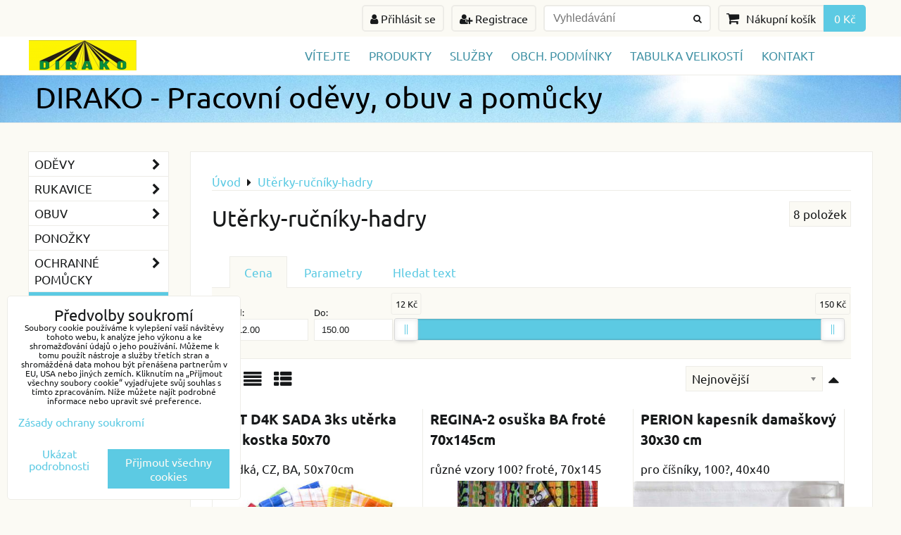

--- FILE ---
content_type: text/html; charset=UTF-8
request_url: https://www.vsepropraci.cz/c/uterky-rucniky-hadry
body_size: 16027
content:
<!DOCTYPE html>
<html data-lang-code="cz" lang="cs" class="no-js" data-lssid="cb5b608e641b">
    <head>
        <meta charset="utf-8">
                
        <title>Utěrky-ručníky-hadry</title>
         
        <meta http-equiv="X-UA-Compatible" content="IE=edge,chrome=1">
	<meta name="MobileOptimized" content="width">
        <meta name="viewport" content="width=device-width,minimum-scale=1.0">
         
<script data-privacy-group="script">
var FloxSettings = {
'cartItems': {},'cartProducts': {},'cartType': "slider",'loginType': "slider",'regformType': "slider",'langVer': "" 
}; 
 
</script>
<script data-privacy-group="script">
FloxSettings.img_size = { 'min': "50x50",'small': "120x120",'medium': "440x440",'large': "800x800",'max': "1600x1600",'product_antn': "440x440",'product_detail': "800x800" };
</script>
    <template id="privacy_iframe_info">
    <div class="floxIframeBlockedInfo" data-func-text="Funkční" data-analytic-text="Analytické" data-ad-text="Marketingové" data-nosnippet="1">
    <div class="floxIframeBlockedInfo__common">
        <div class="likeH3">Externí obsah je blokován Volbami soukromí</div>
        <p>Přejete si načíst externí obsah?</p>
    </div>
    <div class="floxIframeBlockedInfo__youtube">
        <div class="likeH3">Videa Youtube jsou blokovány Volbami soukromí</div>
        <p>Přejete si načíst Youtube video?</p>
    </div>
    <div class="floxIframeBlockedInfo__buttons">
        <button class="button floxIframeBlockedInfo__once">Povolit jednou</button>
        <button class="button floxIframeBlockedInfo__always" >Povolit a zapamatovat - souhlas s druhem cookie: </button>
    </div>
    <a class="floxIframeBlockedLink__common" href=""><i class="fa fa-external-link"></i> Otevřít obsah v novém okně</a>
    <a class="floxIframeBlockedLink__youtube" href=""><i class="fa fa-external-link"></i> Otevřít video v novém okně</a>
</div>
</template>
<script type="text/javascript" data-privacy-group="script">
FloxSettings.options={},FloxSettings.options.MANDATORY=1,FloxSettings.options.FUNC=2,FloxSettings.options.ANALYTIC=4,FloxSettings.options.AD=8;
FloxSettings.options.fullConsent=3;FloxSettings.options.maxConsent=15;FloxSettings.options.consent=0,localStorage.getItem("floxConsent")&&(FloxSettings.options.consent=parseInt(localStorage.getItem("floxConsent")));FloxSettings.options.sync=1;FloxSettings.google_consent2_options={},FloxSettings.google_consent2_options.AD_DATA=1,FloxSettings.google_consent2_options.AD_PERSON=2;FloxSettings.google_consent2_options.consent = -2;const privacyIsYoutubeUrl=function(e){return e.includes("youtube.com/embed")||e.includes("youtube-nocookie.com/embed")},privacyIsGMapsUrl=function(e){return e.includes("google.com/maps/embed")||/maps\.google\.[a-z]{2,3}\/maps/i.test(e)},privacyGetPrivacyGroup=function(e){var t="";if(e.getAttribute("data-privacy-group")?t=e.getAttribute("data-privacy-group"):e.closest("*[data-privacy-group]")&&(t=e.closest("*[data-privacy-group]").getAttribute("data-privacy-group")),"IFRAME"===e.tagName){let r=e.src||"";privacyIsYoutubeUrl(r)&&(e.setAttribute("data-privacy-group","func"),t="func"),privacyIsGMapsUrl(r)&&(e.setAttribute("data-privacy-group","func"),t="func")}return"regular"===t&&(t="script"),t},privacyBlockScriptNode=function(e){e.type="javascript/blocked";let t=function(r){"javascript/blocked"===e.getAttribute("type")&&r.preventDefault(),e.removeEventListener("beforescriptexecute",t)};e.addEventListener("beforescriptexecute",t)},privacyHandleScriptTag=function(e){let t=privacyGetPrivacyGroup(e);if(t){if("script"===t)return;"mandatory"===t||"func"===t&&FloxSettings.options.consent&FloxSettings.options.FUNC||"analytic"===t&&FloxSettings.options.consent&FloxSettings.options.ANALYTIC||"ad"===t&&FloxSettings.options.consent&FloxSettings.options.AD||privacyBlockScriptNode(e)}else FloxSettings.options.allow_unclassified||privacyBlockScriptNode(e)},privacyShowPlaceholder=function(e){let t=privacyGetPrivacyGroup(e);var r=document.querySelector("#privacy_iframe_info").content.cloneNode(!0),i=r.querySelector(".floxIframeBlockedInfo__always");i.textContent=i.textContent+r.firstElementChild.getAttribute("data-"+t+"-text"),r.firstElementChild.setAttribute("data-"+t,"1"),r.firstElementChild.removeAttribute("data-func-text"),r.firstElementChild.removeAttribute("data-analytic-text"),r.firstElementChild.removeAttribute("data-ad-text");let o=e.parentNode.classList.contains("blockYoutube");if(e.style.height){let a=e.style.height,c=e.style.width;e.setAttribute("data-privacy-style-height",a),r.firstElementChild.style.setProperty("--iframe-h",a),r.firstElementChild.style.setProperty("--iframe-w",c),e.style.height="0"}else if(e.getAttribute("height")){let n=e.getAttribute("height").replace("px",""),l=e.getAttribute("width").replace("px","");e.setAttribute("data-privacy-height",n),n.includes("%")?r.firstElementChild.style.setProperty("--iframe-h",n):r.firstElementChild.style.setProperty("--iframe-h",n+"px"),l.includes("%")?r.firstElementChild.style.setProperty("--iframe-w",l):r.firstElementChild.style.setProperty("--iframe-w",l+"px"),e.setAttribute("height",0)}else if(o&&e.parentNode.style.maxHeight){let s=e.parentNode.style.maxHeight,p=e.parentNode.style.maxWidth;r.firstElementChild.style.setProperty("--iframe-h",s),r.firstElementChild.style.setProperty("--iframe-w",p)}let u=e.getAttribute("data-privacy-src")||"";privacyIsYoutubeUrl(u)?(r.querySelector(".floxIframeBlockedInfo__common").remove(),r.querySelector(".floxIframeBlockedLink__common").remove(),r.querySelector(".floxIframeBlockedLink__youtube").setAttribute("href",u.replace("/embed/","/watch?v="))):u?(r.querySelector(".floxIframeBlockedInfo__youtube").remove(),r.querySelector(".floxIframeBlockedLink__youtube").remove(),r.querySelector(".floxIframeBlockedLink__common").setAttribute("href",u)):(r.querySelector(".floxIframeBlockedInfo__once").remove(),r.querySelector(".floxIframeBlockedInfo__youtube").remove(),r.querySelector(".floxIframeBlockedLink__youtube").remove(),r.querySelector(".floxIframeBlockedLink__common").remove(),r.querySelector(".floxIframeBlockedInfo__always").classList.add("floxIframeBlockedInfo__always--reload")),e.parentNode.insertBefore(r,e.nextSibling),o&&e.parentNode.classList.add("blockYoutube--blocked")},privacyHidePlaceholderIframe=function(e){var t=e.nextElementSibling;if(t&&t.classList.contains("floxIframeBlockedInfo")){let r=e.parentNode.classList.contains("blockYoutube");r&&e.parentNode.classList.remove("blockYoutube--blocked"),e.getAttribute("data-privacy-style-height")?e.style.height=e.getAttribute("data-privacy-style-height"):e.getAttribute("data-privacy-height")?e.setAttribute("height",e.getAttribute("data-privacy-height")):e.classList.contains("invisible")&&e.classList.remove("invisible"),t.remove()}},privacyBlockIframeNode=function(e){var t=e.src||"";""===t&&e.getAttribute("data-src")&&(t=e.getAttribute("data-src")),e.setAttribute("data-privacy-src",t),e.removeAttribute("src"),!e.classList.contains("floxNoPrivacyPlaceholder")&&(!e.style.width||parseInt(e.style.width)>200)&&(!e.getAttribute("width")||parseInt(e.getAttribute("width"))>200)&&(!e.style.height||parseInt(e.style.height)>200)&&(!e.getAttribute("height")||parseInt(e.getAttribute("height"))>200)&&(!e.style.display||"none"!==e.style.display)&&(!e.style.visibility||"hidden"!==e.style.visibility)&&privacyShowPlaceholder(e)},privacyHandleIframeTag=function(e){let t=privacyGetPrivacyGroup(e);if(t){if("script"===t||"mandatory"===t)return;if("func"===t&&FloxSettings.options.consent&FloxSettings.options.FUNC)return;if("analytic"===t&&FloxSettings.options.consent&FloxSettings.options.ANALYTIC||"ad"===t&&FloxSettings.options.consent&FloxSettings.options.AD)return;privacyBlockIframeNode(e)}else{if(FloxSettings.options.allow_unclassified)return;privacyBlockIframeNode(e)}},privacyHandleYoutubeGalleryItem=function(e){if(!(FloxSettings.options.consent&FloxSettings.options.FUNC)){var t=e.closest(".gallery").getAttribute("data-preview-height"),r=e.getElementsByTagName("img")[0],i=r.getAttribute("src").replace(t+"/"+t,"800/800");r.classList.contains("flox-lazy-load")&&(i=r.getAttribute("data-src").replace(t+"/"+t,"800/800")),e.setAttribute("data-href",e.getAttribute("href")),e.setAttribute("href",i),e.classList.replace("ytb","ytbNoConsent")}},privacyBlockPrivacyElementNode=function(e){e.classList.contains("floxPrivacyPlaceholder")?(privacyShowPlaceholder(e),e.classList.add("invisible")):e.style.display="none"},privacyHandlePrivacyElementNodes=function(e){let t=privacyGetPrivacyGroup(e);if(t){if("script"===t||"mandatory"===t)return;if("func"===t&&FloxSettings.options.consent&FloxSettings.options.FUNC)return;if("analytic"===t&&FloxSettings.options.consent&FloxSettings.options.ANALYTIC||"ad"===t&&FloxSettings.options.consent&FloxSettings.options.AD)return;privacyBlockPrivacyElementNode(e)}else{if(FloxSettings.options.allow_unclassified)return;privacyBlockPrivacyElementNode(e)}};function privacyLoadScriptAgain(e){var t=document.getElementsByTagName("head")[0],r=document.createElement("script");r.src=e.getAttribute("src"),t.appendChild(r),e.parentElement.removeChild(e)}function privacyExecuteScriptAgain(e){var t=document.getElementsByTagName("head")[0],r=document.createElement("script");r.textContent=e.textContent,t.appendChild(r),e.parentElement.removeChild(e)}function privacyEnableScripts(){document.querySelectorAll('script[type="javascript/blocked"]').forEach(e=>{let t=privacyGetPrivacyGroup(e);(FloxSettings.options.consent&FloxSettings.options.ANALYTIC&&t.includes("analytic")||FloxSettings.options.consent&FloxSettings.options.AD&&t.includes("ad")||FloxSettings.options.consent&FloxSettings.options.FUNC&&t.includes("func"))&&(e.getAttribute("src")?privacyLoadScriptAgain(e):privacyExecuteScriptAgain(e))})}function privacyEnableIframes(){document.querySelectorAll("iframe[data-privacy-src]").forEach(e=>{let t=privacyGetPrivacyGroup(e);if(!(FloxSettings.options.consent&FloxSettings.options.ANALYTIC&&t.includes("analytic")||FloxSettings.options.consent&FloxSettings.options.AD&&t.includes("ad")||FloxSettings.options.consent&FloxSettings.options.FUNC&&t.includes("func")))return;privacyHidePlaceholderIframe(e);let r=e.getAttribute("data-privacy-src");e.setAttribute("src",r),e.removeAttribute("data-privacy-src")})}function privacyEnableYoutubeGalleryItems(){FloxSettings.options.consent&FloxSettings.options.FUNC&&(document.querySelectorAll(".ytbNoConsent").forEach(e=>{e.setAttribute("href",e.getAttribute("data-href")),e.classList.replace("ytbNoConsent","ytb")}),"function"==typeof initGalleryPlugin&&initGalleryPlugin())}function privacyEnableBlockedContent(e,t){document.querySelectorAll(".floxCaptchaCont").length&&(e&FloxSettings.options.FUNC)!=(t&FloxSettings.options.FUNC)?window.location.reload():(privacyEnableScripts(),privacyEnableIframes(),privacyEnableYoutubeGalleryItems(),"function"==typeof FloxSettings.privacyEnableScriptsCustom&&FloxSettings.privacyEnableScriptsCustom())}
function privacyUpdateConsent(){ if(FloxSettings.sklik&&FloxSettings.sklik.active){var e={rtgId:FloxSettings.sklik.seznam_retargeting_id,consent:FloxSettings.options.consent&&FloxSettings.options.consent&FloxSettings.options.ANALYTIC?1:0};"category"===FloxSettings.sklik.pageType?(e.category=FloxSettings.sklik.category,e.pageType=FloxSettings.sklik.pageType):"offerdetail"===FloxSettings.sklik.pagetype&&(e.itemId=FloxSettings.sklik.itemId,e.pageType=FloxSettings.sklik.pageType),window.rc&&window.rc.retargetingHit&&window.rc.retargetingHit(e)}"function"==typeof loadCartFromLS&&"function"==typeof saveCartToLS&&(loadCartFromLS(),saveCartToLS());}
const observer=new MutationObserver(e=>{e.forEach(({addedNodes:e})=>{e.forEach(e=>{if(FloxSettings.options.consent!==FloxSettings.options.maxConsent){if(1===e.nodeType&&"SCRIPT"===e.tagName)return privacyHandleScriptTag(e);if(1===e.nodeType&&"IFRAME"===e.tagName)return privacyHandleIframeTag(e);if(1===e.nodeType&&"A"===e.tagName&&e.classList.contains("ytb"))return privacyHandleYoutubeGalleryItem(e);if(1===e.nodeType&&"SCRIPT"!==e.tagName&&"IFRAME"!==e.tagName&&e.classList.contains("floxPrivacyElement"))return privacyHandlePrivacyElementNodes(e)}1===e.nodeType&&(e.classList.contains("mainPrivacyModal")||e.classList.contains("mainPrivacyBar"))&&(FloxSettings.options.consent>0&&!FloxSettings.options.forceShow&&-1!==FloxSettings.google_consent2_options.consent?e.style.display="none":FloxSettings.options.consent>0&&-1===FloxSettings.google_consent2_options.consent?e.classList.add("hideBWConsentOptions"):-1!==FloxSettings.google_consent2_options.consent&&e.classList.add("hideGC2ConsentOptions"))})})});observer.observe(document.documentElement,{childList:!0,subtree:!0}),document.addEventListener("DOMContentLoaded",function(){observer.disconnect()});const createElementBackup=document.createElement;document.createElement=function(...e){if("script"!==e[0].toLowerCase())return createElementBackup.bind(document)(...e);let n=createElementBackup.bind(document)(...e);return n.setAttribute("data-privacy-group","script"),n};
</script>

<meta name="referrer" content="no-referrer-when-downgrade">


<link rel="canonical" href="https://www.vsepropraci.cz/c/uterky-rucniky-hadry">
    

<meta property="og:title" content="Utěrky-ručníky-hadry">

<meta property="og:url" content="https://www.vsepropraci.cz/c/uterky-rucniky-hadry">
<meta property="og:description" content="">

<meta name="twitter:card" content="summary_large_image">
<meta name="twitter:title" content="Utěrky-ručníky-hadry">
<meta name="twitter:description" content="">

    <meta property="og:locale" content="cs_CZ">

    <meta property="og:type" content="website">
                <script data-privacy-group="script" type="application/ld+json">
{
    "@context": "https://schema.org",
    "@type": "WebPage",
    "name": "Utěrky-ručníky-hadry",
    "description": ""}
</script>

<link rel="dns-prefetch" href="https://www.byznysweb.cz">
<link rel="preconnect" href="https://www.byznysweb.cz/" crossorigin>
<style type="text/css">
    

@font-face {
  font-family: 'Ubuntu';
  font-style: normal;
  font-display: swap;
  font-weight: 400;
  src: local(''),
       url('https://www.byznysweb.cz/templates/bw-fonts/ubuntu-v20-latin-ext_latin-regular.woff2') format('woff2'),
       url('https://www.byznysweb.cz/templates/bw-fonts/ubuntu-v20-latin-ext_latin-regular.woff') format('woff');
}


@font-face {
  font-family: 'Ubuntu';
  font-style: normal;
  font-display: swap;
  font-weight: 700;
  src: local(''),
       url('https://www.byznysweb.cz/templates/bw-fonts/ubuntu-v20-latin-ext_latin-700.woff2') format('woff2'),
       url('https://www.byznysweb.cz/templates/bw-fonts/ubuntu-v20-latin-ext_latin-700.woff') format('woff');
}
</style>

<link rel="preload" href="/erp-templates/skins/flat/universal/fonts/fontawesome-webfont.woff2" as="font" type="font/woff2" crossorigin>
<link href="/erp-templates/260119150932/universal.css" rel="stylesheet" type="text/css" media="all">  




<script data-privacy-group="mandatory">
    FloxSettings.trackerData = {
                    'cartIds': []
            };
    </script> 
    <link rel="shortcut icon" href="/files/favicon.ico">
    <link rel="icon" href="/files/favicon.ico?refresh" type="image/x-icon">

</head>
<body class="">    
    
    <noscript class="noprint">
        <div id="noscript">
            Javascript není prohlížečem podporován nebo je vypnutý. Pro zobrazení stránky tak, jak byla zamýšlena, použijte prohlížeč s podporou JavaScriptu.
            <br>Pomoc: <a href="https://www.enable-javascript.com/" target="_blank">Enable-Javascript.com</a>.
        </div> 
    </noscript>
        
    
    <div class="oCont remodal-bg">
                        <header class="logo_menu_middle noprint">
                <div class="header-grid header-grid--1 header-grid--header_1200">
    
    

    
        <div id="hg-top-content" class="top-content">   
        <div id="hg-account" class="top-content__item top-content__item--left">
                        <div class="hover-button hover-button--mobile-only hover-button--content-width-auto">    
        <span class="hover-button__button hover-button__style">
            <i class="fa fa-user-circle-o hover-button__icon"></i>
            <span class="hover-button__icon-text">Panel uživatele</span>
        </span>
        <div class="hover-button__content hover-button__content--left">
            <ul class="hover-button__content-list">
                                    <li><a class="hover-button__style sliderLoginActivator" href="/e/login"><i class="fa fa-user"></i> Přihlásit se</a></li> 
                                                    <li><a class="hover-button__style sliderRegisterActivator" href="/e/account/register"><i class="fa fa-user-plus"></i> Registrace</a></li>
                            </ul>
        </div>
        <span class="hover-button__overlay"></span>        
    </div>
    

        </div>
        <div id="hg-search" class="top-content__item">
                <div class="hover-button hover-button--mobile-only">
    <span class="hover-button__button hover-button__style" href="/e/search">
        <i class="fa fa-search hover-button__icon"></i>
        <span class="hover-button__icon-text"><label for="small-search">Vyhledávání</label></span>
    </span>
    <div class="hover-button__content">
        <form action="/e/search" method="get" class="siteSearchForm">
            <div class="siteSearchCont hover-button__search">
                    <input data-pages="Stránky" data-products="Produkty" data-categories="Kategorie" data-news="Novinky" data-brands="Výrobce"
                           class="siteSearchInput" id="small-search" 
                           placeholder="Vyhledávání" name="word" type="text" value="">
                    <button type="submit"><span class="invisible">Hledat</span><i class="fa fa-search"></i></button>
            </div>
        </form>
    </div>
    <span class="hover-button__overlay"></span>            
</div>

        </div>
        <div id="hg-cart" class="top-content__item">
                     
            <div class="hover-button hover-button--no-content hover-button--cart"> 
    <a href="/e/cart/index" class="hover-button__button hover-button__style sliderCartActivator">
        <i class="fa fa-shopping-cart hover-button__icon"></i>
        <span class="hover-button__icon-text smallCartTitleText">Nákupní košík</span>
        <span class="hover-button__icon-text hover-button__icon-styled-text smallCartTitleText smallCartPrice" data-pieces="0">0 Kč</span>
    </a>
</div>
                
        </div>
        <div id="hg-langs" class="top-content__item">
            
        </div>
    </div>

    <div id="hg-logo-menu" class="header-menu header-grid__logo-cont header-menu--center" data-fixed-enabled="1">
        
        <div id="logo">
    <a id="img-logo" href="/"><img src="/templates/260119150932/sys_logo.png" alt="Logo"></a>    </div>
        <div id="hg-menu">
                <nav id="main-menu">
        <div class="menuCont clear">
                                    <div class="productsMenuCont menuCont invisible">
                        <span class="button menuButton"><i class="fa fa-bars"></i> Produkty</span>
                             
                            
                
            <ul class="dropside">
                    <li class="menuItem ancestor">
                <a class="menuLink needsclick" href="/c/pracovni-odevy"
                   >
                                            
                        Oděvy
                        <i class="menuChevron fa fa-chevron-right"></i>                </a>
                                                                 
                            
                
            <ul class="submenu level1">
                    <li class="menuItem">
                <a class="menuLink" href="/c/pracovni-odevy/pracovni-bundy-bluzy-rondony"
                   >
                                            
                        Blůzy, rondony
                                        </a>
                            </li>
                    <li class="menuItem">
                <a class="menuLink" href="/c/pracovni-odevy/bluzky-kosile-haleny-halenky"
                   >
                                            
                        Blůzky, haleny
                                        </a>
                            </li>
                    <li class="menuItem">
                <a class="menuLink" href="/c/pracovni-odevy/kalhoty"
                   >
                                            
                        Kalhoty
                                        </a>
                            </li>
                    <li class="menuItem">
                <a class="menuLink" href="/c/pracovni-odevy/kombinezy-overaly"
                   >
                                            
                        Kombinézy
                                        </a>
                            </li>
                    <li class="menuItem">
                <a class="menuLink" href="/c/pracovni-odevy/pracovni-monterkove-bluzy-komplety"
                   >
                                            
                        Komplety
                                        </a>
                            </li>
                    <li class="menuItem">
                <a class="menuLink" href="/c/pracovni-odevy/kosile-polokosile"
                   >
                                            
                        Košile, Polokošile
                                        </a>
                            </li>
                    <li class="menuItem">
                <a class="menuLink" href="/c/pracovni-odevy/plaste"
                   >
                                            
                        Plášťě
                                        </a>
                            </li>
                    <li class="menuItem">
                <a class="menuLink" href="/c/pracovni-odevy/sukne-saty"
                   >
                                            
                        Sukně, šaty
                                        </a>
                            </li>
                    <li class="menuItem">
                <a class="menuLink" href="/c/pracovni-odevy/tricka"
                   >
                                            
                        Trička
                                        </a>
                            </li>
                    <li class="menuItem">
                <a class="menuLink" href="/c/pracovni-odevy/zastery"
                   >
                                            
                        Zástěry
                                        </a>
                            </li>
                    <li class="menuItem">
                <a class="menuLink" href="/c/pracovni-odevy/funkcni-spodni-pradlo"
                   >
                                            
                        Funkční a spodní prádlo
                                        </a>
                            </li>
                    <li class="menuItem">
                <a class="menuLink" href="/c/pracovni-odevy/svetry-a-mikiny"
                   >
                                            
                        Svetry, mikiny
                                        </a>
                            </li>
                    <li class="menuItem">
                <a class="menuLink" href="/c/pracovni-odevy/vesty"
                   >
                                            
                        Vesty
                                        </a>
                            </li>
                    <li class="menuItem">
                <a class="menuLink" href="/c/pracovni-odevy/bundy-kabaty-zateplene"
                   >
                                            
                        Bundy, kabáty
                                        </a>
                            </li>
                    <li class="menuItem">
                <a class="menuLink" href="/c/pracovni-odevy/softshell-funkcni-vetrovky-bundy"
                   >
                                            
                        Bundy softshell a větrovky
                                        </a>
                            </li>
                    <li class="menuItem">
                <a class="menuLink" href="/c/pracovni-odevy/cepice-satky"
                   >
                                            
                        Čepice, šátky
                                        </a>
                            </li>
                </ul>
       
                
                                                </li>
                    <li class="menuItem ancestor">
                <a class="menuLink needsclick" href="/c/rukavice"
                   >
                                            
                        Rukavice
                        <i class="menuChevron fa fa-chevron-right"></i>                </a>
                                                                 
                            
                
            <ul class="submenu level1">
                    <li class="menuItem">
                <a class="menuLink" href="/c/rukavice/rukavice-celokozene"
                   >
                                            
                        Celokožené
                                        </a>
                            </li>
                    <li class="menuItem">
                <a class="menuLink" href="/c/rukavice/rukavice-textilni"
                   >
                                            
                        Textilní
                                        </a>
                            </li>
                    <li class="menuItem">
                <a class="menuLink" href="/c/rukavice/rukavice-kombinovane"
                   >
                                            
                        Kombinované
                                        </a>
                            </li>
                    <li class="menuItem">
                <a class="menuLink" href="/c/rukavice/rukavice-textilni-povrstvene-macene"
                   >
                                            
                        Textilní máčené
                                        </a>
                            </li>
                    <li class="menuItem">
                <a class="menuLink" href="/c/rukavice/rukavice-celomacene"
                   >
                                            
                        Celomáčené + gumové
                                        </a>
                            </li>
                    <li class="menuItem">
                <a class="menuLink" href="/c/rukavice/rukavice-tepelne-odolne"
                   >
                                            
                        Tepelně odolné
                                        </a>
                            </li>
                </ul>
       
                
                                                </li>
                    <li class="menuItem ancestor">
                <a class="menuLink needsclick" href="/c/obuv"
                   >
                                            
                        Obuv
                        <i class="menuChevron fa fa-chevron-right"></i>                </a>
                                                                 
                            
                
            <ul class="submenu level1">
                    <li class="menuItem">
                <a class="menuLink" href="/c/obuv/sandaly-pantofle"
                   >
                                            
                        Sandály, pantofle
                                        </a>
                            </li>
                    <li class="menuItem">
                <a class="menuLink" href="/c/obuv/polobotky"
                   >
                                            
                        Polobotky
                                        </a>
                            </li>
                    <li class="menuItem">
                <a class="menuLink" href="/c/obuv/kotnickova-poloholenova"
                   >
                                            
                        Kotníčková, poloholeňová
                                        </a>
                            </li>
                    <li class="menuItem">
                <a class="menuLink" href="/c/obuv/holinky-galose"
                   >
                                            
                        Holínky, galoše
                                        </a>
                            </li>
                    <li class="menuItem">
                <a class="menuLink" href="/c/obuv/doplnky-obuvi"
                   >
                                            
                        Doplňky obuvi
                                        </a>
                            </li>
                </ul>
       
                
                                                </li>
                    <li class="menuItem">
                <a class="menuLink" href="/c/ponozky"
                   >
                                            
                        Ponožky
                                        </a>
                            </li>
                    <li class="menuItem ancestor">
                <a class="menuLink needsclick" href="/c/ochranne-bezpecnostni-pomucky"
                   >
                                            
                        Ochranné pomůcky
                        <i class="menuChevron fa fa-chevron-right"></i>                </a>
                                                                 
                            
                
            <ul class="submenu level1">
                    <li class="menuItem">
                <a class="menuLink" href="/c/ochranne-bezpecnostni-pomucky/chranice"
                   >
                                            
                        Chrániče
                                        </a>
                            </li>
                    <li class="menuItem">
                <a class="menuLink" href="/c/ochranne-bezpecnostni-pomucky/chranice-sluchu"
                   >
                                            
                        Chrániče sluchu
                                        </a>
                            </li>
                    <li class="menuItem">
                <a class="menuLink" href="/c/ochranne-bezpecnostni-pomucky/ochranne-bryle"
                   >
                                            
                        Ochranné brýle
                                        </a>
                            </li>
                    <li class="menuItem">
                <a class="menuLink" href="/c/ochranne-bezpecnostni-pomucky/ochranne-prilby-stity"
                   >
                                            
                        Přilby, štíty
                                        </a>
                            </li>
                    <li class="menuItem">
                <a class="menuLink" href="/c/ochranne-bezpecnostni-pomucky/respiratory-rousky-ochrana-dychacich-organu"
                   >
                                            
                        Respirátory, roušky
                                        </a>
                            </li>
                </ul>
       
                
                                                </li>
                    <li class="menuItem ancestor submenuActive">
                <a class="menuLink select needsclick" href="/c/uterky-rucniky-hadry"
                   >
                                            
                        Utěrky-ručníky-hadry
                        <i class="menuChevron fa fa-chevron-right"></i>                </a>
                                                                 
                            
                
            <ul class="submenu level1">
                    <li class="menuItem">
                <a class="menuLink" href="/c/uterky-rucniky-hadry/rucniky-osusky-zinky"
                   >
                                            
                        Ručníky-osušky-žínky
                                        </a>
                            </li>
                    <li class="menuItem">
                <a class="menuLink" href="/c/uterky-rucniky-hadry/uterky"
                   >
                                            
                        Utěrky
                                        </a>
                            </li>
                    <li class="menuItem">
                <a class="menuLink" href="/c/uterky-rucniky-hadry/kapesniky"
                   >
                                            
                        Kapesníky
                                        </a>
                            </li>
                    <li class="menuItem">
                <a class="menuLink" href="/c/uterky-rucniky-hadry/hadry-prachovky"
                   >
                                            
                        Hadry prachovky
                                        </a>
                            </li>
                </ul>
       
                
                                                </li>
                    <li class="menuItem ancestor">
                <a class="menuLink needsclick" href="/c/lozni-textil"
                   >
                                            
                        Ložní textil
                        <i class="menuChevron fa fa-chevron-right"></i>                </a>
                                                                 
                            
                
            <ul class="submenu level1">
                    <li class="menuItem">
                <a class="menuLink" href="/c/lozni-textil/lozni-povleceni-krepova"
                   >
                                            
                        Povlečení KREP
                                        </a>
                            </li>
                    <li class="menuItem">
                <a class="menuLink" href="/c/lozni-textil/lozni-povleceni-bavlna"
                   >
                                            
                        Povlečení BAVLNA
                                        </a>
                            </li>
                    <li class="menuItem">
                <a class="menuLink" href="/c/lozni-textil/lozni-povleceni-flanel"
                   >
                                            
                        Povlečení FLANEL
                                        </a>
                            </li>
                    <li class="menuItem">
                <a class="menuLink" href="/c/lozni-textil/prosteradla"
                   >
                                            
                        Prostěradla
                                        </a>
                            </li>
                </ul>
       
                
                                                </li>
                    <li class="menuItem ancestor">
                <a class="menuLink needsclick" href="/c/stolni-textil"
                   >
                                            
                        Stolní textil
                        <i class="menuChevron fa fa-chevron-right"></i>                </a>
                                                                 
                            
                
            <ul class="submenu level1">
                    <li class="menuItem">
                <a class="menuLink" href="/c/stolni-textil/ubrusy"
                   >
                                            
                        Ubrusy
                                        </a>
                            </li>
                    <li class="menuItem">
                <a class="menuLink" href="/c/stolni-textil/prostirani-ubrousky"
                   >
                                            
                        Prostírání, ubrousky
                                        </a>
                            </li>
                    <li class="menuItem">
                <a class="menuLink" href="/c/stolni-textil/kulate-ubrusy"
                   >
                                            
                        Kulaté ubrusy
                                        </a>
                            </li>
                </ul>
       
                
                                                </li>
                    <li class="menuItem">
                <a class="menuLink" href="/c/doplnky"
                   >
                                            
                        Doplňky
                                        </a>
                            </li>
                    <li class="menuItem">
                <a class="menuLink" href="/c/gastronomie"
                   >
                                            
                        GASTRONOMIE
                                        </a>
                            </li>
                    <li class="menuItem">
                <a class="menuLink" href="/c/vyprodej"
                   >
                                            
                        VÝPRODEJ
                                        </a>
                            </li>
                </ul>
       

                    </div>
                            <span class="button menuButton"><i class="fa fa-bars"></i> Menu</span>
                                 
                            
                
            <ul class="dropdownFlat menu-side_grouped">
                    <li class="menuItem">
                <a class="menuLink" href="/"
                   >
                                            
                        Vítejte
                                        </a>
                            </li>
                    <li class="menuItem">
                <a class="menuLink" href="/produkty"
                   >
                                            
                        Produkty
                                        </a>
                            </li>
                    <li class="menuItem">
                <a class="menuLink" href="/sluzby"
                   >
                                            
                        Služby
                                        </a>
                            </li>
                    <li class="menuItem">
                <a class="menuLink" href="/obchodni-podminky"
                   >
                                            
                        Obch. podmínky
                                        </a>
                            </li>
                    <li class="menuItem">
                <a class="menuLink" href="/tabulka-velikosti"
                    target="_blank">
                                            
                        TABULKA VELIKOSTÍ
                                        </a>
                            </li>
                    <li class="menuItem">
                <a class="menuLink" href="/kontakt"
                   >
                                            
                        Kontakt
                                        </a>
                            </li>
                </ul>
       

             
        </div>
    </nav>    

        </div>
    </div>
    
        <div id="hg-banner">
        <div id="banner">
            <img class="contentShaper" alt="blank" src="/resize/1920/100/blank.png">    
            <div id="box-id-header" class="pagebox">
                                                        <div id="block-940" class="blockSlider boxSimple noprint">
                    <div id="sequence940" class="contentSlider sliderThemearrows"
         data-height="100" data-theme="arrows" data-effect="slideright" data-period="10"
         >
            <div class="contentShaper" style="width: 1920px;">
                <div style="padding-bottom: 5.2083333333333%;"></div>
            </div>
            <ul class="sequence-canvas sliderEffectslideright">
                                                            
                <li>
                                            <div class="contentSliderImg contentSliderFrame1">
                                                        <picture>
                                                                <img src="/erp-templates/skins/default/universal/img/slider/346_e.jpg" alt="DIRAKO - Pracovní oděvy, obuv a pomůcky">
                            </picture>
                                                    </div>
                                                                                            <div class="contentSliderImg bannerCustomHTML">
                                                                <div class="iCont">
                                                                                                                                                                                                                            
                                        <h2 id="sequence940-s1-title"
                                            class="bannerCL" style="color: #000000;font-size:2.5em;">DIRAKO - Pracovní oděvy, obuv a pomůcky</h2>
                                                                        
                                                        </div>
                                                            </div>
                                                            </li>
                    </ul>

            </div>
</div>

                        </div>
        </div>
    </div>

</div>

        </header> 
                                    <div id="main" class="basic_w"> 
                <div class="iCont clear">
                    <div id="content" class="mainColumn">
        <div id="product-list-c178" class="productList" 
     data-use-block="0" data-category-id="178" data-category-title="Utěrky-ručníky-hadry"
          data-type="grid" data-fulltext="" 
     data-per-page="12" 
     data-pagination-limit="12" data-order-by="age" data-order-desc="0" 
     data-page="0" data-variant-filter="0" 
     data-continue-loading="3" 
     data-continue-loading-count="3"
               
     data-on-sale="0"
             data-price-min="12" data-price-max="150" 
        data-price-from="12" data-price-to="150"
     >
        <div class="boxNP">
                    <div class="boxHeader boxRow">
                <ul class="breadcrumbs" itemscope itemtype="https://schema.org/BreadcrumbList">
    <li>
        <a href="/">
            <span>Úvod</span>
        </a>         
    </li>
        
        <li itemprop="itemListElement" itemscope itemtype="https://schema.org/ListItem">
            <i class="fa fa-caret-right"></i>
            <a href="/c/uterky-rucniky-hadry" itemprop="item">
                <span itemprop="name">Utěrky-ručníky-hadry</span>
            </a>
            <meta itemprop="position" content="1">            
        </li>
    </ul>
            </div>
                            <div class="productListTitleCont boxRow clear">
                                                            <h1 class="productListTitle">
                                                            Utěrky-ručníky-hadry
                                                    </h1>
                                         
                    <p class="productListCount">
                        <span class="productCount">8</span> 
                        <span class="productCountWord">položek</span>
                    </p>
                                                </div>
            <div class="productListText boxRow clear">                
                            </div> 
            </div>
    
    
     
        <form action="" method="get" class="productListFilterForm">
    <div class="boxNP productListFilter">  
            <div class="floxTabsCont" id="tabs-c178">
            <ul class="floxTabs">
                                                                        <li class="floxTabsItem active">
                        <a href="#price-filter-c178"><span>Cena</span></a>
                    </li>
                                                                        <li class="floxTabsItem">
                        <a href="#variant-filter-c178"><span>Parametry</span></a>
                    </li>
                                                                        <li class="floxTabsItem fulltextActivator">
                        <a href="#fulltext-filter-c178"><span>Hledat text</span></a>
                    </li>                
                            </ul>
                        <section class="priceFilterCont floxTabsContent active" id="price-filter-c178">
                <div class="priceSliderFlex">
    <label class="priceFilterFrom">Od: <input type="number" step="any" class="textInput" value="12" name="price_from"></label>
    <label class="priceFilterTo">Do: <input type="number" step="any" class="textInput" value="150" name="price_to"></label>
    <div class="priceRangeSlider">
        <div id="price-slider-c178" class="priceSliderCont"
             data-min="12" data-max="150" data-pfrom="12" data-pto="150" 
             data-curr-round="0" data-curr-symbol="Kč" data-curr-position="after"
             data-curr-1k-sepp="" data-curr-decimal=","></div>
    </div>
</div>       
            </section>
                                    <section class="floxTabsContent" id="variant-filter-c178">
                    <div class="searchform noprint">
                                                                                <p class="formFieldB">
                        <span class="formFieldBRow">
                <span class="formFieldBTitle">
                    Výrobce:
                                    </span>
                                                                                                                                                            <span class="formFieldBInput">
                     
                        <label class="formFieldBLabel">
                                                        <input class="checkboxBox" type="checkbox" name="field_brand[]" value="54" >
                            <span class="formFieldBOptionTitle">Český dovozce (CZ) (1)</span>
                        </label>
                     
                        <label class="formFieldBLabel">
                                                        <input class="checkboxBox" type="checkbox" name="field_brand[]" value="42" >
                            <span class="formFieldBOptionTitle">Český výrobce (CZ) (3)</span>
                        </label>
                     
                        <label class="formFieldBLabel">
                                                        <input class="checkboxBox" type="checkbox" name="field_brand[]" value="40" >
                            <span class="formFieldBOptionTitle">Dirako Trutnov (CZ) (4)</span>
                        </label>
                                    </span>            
            </span>
            </p>



                         
                  
    
                    </div>
                                                
                    <p class="invisible boxSimple"><button id="variant-filter-submit-c178" class="submit right" type="button">Odeslat</button></p>
            </section>
                                    <section class="floxTabsContent" id="fulltext-filter-c178">
                <p>Prohledat výsledky filtru fulltextem</p>
<p class="fulltextCont">
    <input class="textInput fulltextInput" id="fulltext-input" name="fulltext" type="text" value="" placeholder="Vyhledávání">
</p>
            </section>
                    </div>
                <div class="productListMainControls clear noprint">
            <div class="controlViewStyle left">
                <span class="jsinvisible">Zobrazit:</span>
                <span class="controlViewGrid" title="Mřížka">
                    <label>
                        <input type="radio" name="view_style" value="grid" checked="checked">
                        <span class="controlButtonText"><i class="fa fa-th-large"></i>Mřížka</span>
                    </label>
                </span>
                <span class="controlViewList" title="Seznam">
                    <label>
                        <input type="radio" name="view_style" value="list">
                        <span class="controlButtonText"><i class="fa fa-align-justify"></i>Seznam</span>
                    </label>
                </span>
                <span class="controlViewTable" title="Tabulka">
                    <label>
                        <input type="radio" name="view_style" value="table">
                        <span class="controlButtonText"><i class="fa fa-th-list"></i>Tabulka</span>
                    </label>
                </span>
            </div>    
            <div class="controlViewOrderArrow right">
                <span class="controlViewOrder">
                    <label>
                        <input type="checkbox" name="view_order_desc" value="1">
                        <span class="controlButtonText"><i class="fa  fa-caret-up"></i></span>
                    </label>
                </span>
            </div>
            <div class="controlViewSort right">
                <label>
                    <span class="controlViewSortSelectText jsinvisible">Řadit dle:</span>
                    <select class="controlViewSortSelect" name="view_sort" data-chosen-search-off="1">
                        <option value="">Není seřazeno</option>
                        <option value="title" >Název</option>
                        <option value="position" >Pozice</option>
                                                    <option value="price" >Cena</option>                            
                                                                            <option value="producer" >Výrobce</option>
                                                <option value="age"  selected="selected">Nejnovější</option>
                         
                          
                    </select>
                </label>
            </div>
                                       
        </div>
        <div class="boxSimple jsinvisible">
        <button type="submit" class="button right">Odeslat</button>
    </div>    
    </div>
</form>

        <div class="boxNP">                  
            <div class="products clear
          "
     data-productlist-empty-filter-text="Žádný výrobek neodpovídá aktuálnímu filtru." data-productlist-empty-text=" V této kategorii nejsou žádné výrobky.">
    <div class="productsLoadingOverlay"></div>
        <ul class="productListFGrid columns3 clear" data-column-count="3">
                <li class="productListFGridItem productListItemJS" data-href="/p/726/svt-d4k-sada-3ks-uterka-ba-kostka-50x70" data-pid="726">
    <div class="productListFGridText">
        <h3 class="productListFGridTitle"><a class="productListLink" href="/p/726/svt-d4k-sada-3ks-uterka-ba-kostka-50x70">SVT D4K SADA 3ks utěrka BA kostka 50x70</a></h3>
        <p class="productListFGridDescription">
            hladká, CZ, BA, 50x70cm&nbsp;
        </p> 
    </div>
    <div class="productListFGridImage">
        <a                        class="linkImage productListLink" href="/p/726/svt-d4k-sada-3ks-uterka-ba-kostka-50x70">
            
        <img src="/resize/eq/440/440/files/produkty/b0007-kbbvv.jpg" 
     alt="SVT D4K SADA 3ks utěrka BA kostka 50x70"
     title="SVT D4K SADA 3ks utěrka BA kostka 50x70"     class=" bw-img-sizer" style="--sizer-width: 300px;--sizer-height: 400px;"               
     >

        </a>
                
        <div class="productListOverImage">            
        
         
            <div class="productListFGridFavs userListsCont righted userListsCont--local" data-pid="726" 
                 data-urlin="/e/productlists/addToFavourites" data-urlout="/e/productlists/removeFromFavourites" 
                 data-textin="Přidat k Oblíbeným" data-textout="Odebrat z Oblíbených">
                                    <span class="addToFavs" href="#">
                        <i class="fa heart"></i> <span class="invisible"></span>
                    </span>
                            </div>
                </div>       
    </div>
    <div class="productListFGridInfo clear">
            <p class="indicators">
                                  <img title="Vyrobeno v ČR." class="indicator" src="/resize/e/200/25/files/cz-vlajka.png" alt="CZ VÝROBEK">
                                                              <span title="Zboží se vyrábí ve více variantách." class="indicator" style="background-color:#31CCEB;color:#000;">VÍCE VARIANT</span>
                                                                            <span title="Zboží se snažíme držet skladem v běžných velikostech/variantách." class="indicator" style="background-color:#57CC33;color:#000;">SKLADEM (obv.)</span>
                                      </p>    
  
    </div>
    <div class="productListFGridCartInfo">
                                        
                                    <p class="price">            110 Kč  <span class="dph">s DPH</span>
        </p>
                                        
                    <p class="boxSimple productListGridIdentCont">
                                                        
                        </p>
            </div>
    <div class="productListGridCart noprint">
                    
                    <a class="button buttonSmall buttonCart productListLink" href="/p/726/svt-d4k-sada-3ks-uterka-ba-kostka-50x70"><i class="fa fa-shopping-cart"></i>&nbsp;&nbsp;Zvolte variantu</a>
              
        
            
    </div>
</li>
                <li class="productListFGridItem productListItemJS" data-href="/p/724/regina-osuska-ba-frote-70x145cm" data-pid="724">
    <div class="productListFGridText">
        <h3 class="productListFGridTitle"><a class="productListLink" href="/p/724/regina-osuska-ba-frote-70x145cm">REGINA-2 osuška BA froté 70x145cm</a></h3>
        <p class="productListFGridDescription">
            různé vzory 100? froté, 70x145
        </p> 
    </div>
    <div class="productListFGridImage">
        <a                        class="linkImage productListLink" href="/p/724/regina-osuska-ba-frote-70x145cm">
            
        <img src="/resize/eq/440/440/files/produkty/bv822961-ru65x130.jpg" 
     alt="REGINA-2 osuška BA froté 70x145cm"
     title="REGINA-2 osuška BA froté 70x145cm"     class=" bw-img-sizer" style="--sizer-width: 300px;--sizer-height: 400px;"               
     >

        </a>
                
        <div class="productListOverImage">            
        
         
            <div class="productListFGridFavs userListsCont righted userListsCont--local" data-pid="724" 
                 data-urlin="/e/productlists/addToFavourites" data-urlout="/e/productlists/removeFromFavourites" 
                 data-textin="Přidat k Oblíbeným" data-textout="Odebrat z Oblíbených">
                                    <span class="addToFavs" href="#">
                        <i class="fa heart"></i> <span class="invisible"></span>
                    </span>
                            </div>
                </div>       
    </div>
    <div class="productListFGridInfo clear">
            <p class="indicators">
                                                  <span title="Zboží se snažíme držet skladem v běžných velikostech/variantách." class="indicator" style="background-color:#57CC33;color:#000;">SKLADEM (obv.)</span>
                                      </p>    
  
    </div>
    <div class="productListFGridCartInfo">
                                        
                                    <p class="price">            150 Kč  <span class="dph">s DPH</span>
        </p>
                                        
                    <p class="boxSimple productListGridIdentCont">
                                                        
                        </p>
            </div>
    <div class="productListGridCart noprint">
                    
                    <a class="button buttonSmall buttonCart productListLink" href="/p/724/regina-osuska-ba-frote-70x145cm"><i class="fa fa-shopping-cart"></i>&nbsp;&nbsp;Zvolte variantu</a>
              
        
            
    </div>
</li>
                <li class="productListFGridItem productListItemJS" data-href="/p/610/kapesnik-bily-damaskovy" data-pid="610">
    <div class="productListFGridText">
        <h3 class="productListFGridTitle"><a class="productListLink" href="/p/610/kapesnik-bily-damaskovy">PERION kapesník damaškový 30x30 cm</a></h3>
        <p class="productListFGridDescription">
            pro číšníky, 100?, 40x40
        </p> 
    </div>
    <div class="productListFGridImage">
        <a                        class="linkImage productListLink" href="/p/610/kapesnik-bily-damaskovy">
            
        <img src="/resize/eq/440/440/files/doplnky/U000103.jpg" 
     alt="PERION kapesník damaškový 30x30 cm"
     title="PERION kapesník damaškový 30x30 cm"     class=" bw-img-sizer" style="--sizer-width: 300px;--sizer-height: 400px;"               
     >

        </a>
                
        <div class="productListOverImage">            
        
         
            <div class="productListFGridFavs userListsCont righted userListsCont--local" data-pid="610" 
                 data-urlin="/e/productlists/addToFavourites" data-urlout="/e/productlists/removeFromFavourites" 
                 data-textin="Přidat k Oblíbeným" data-textout="Odebrat z Oblíbených">
                                    <span class="addToFavs" href="#">
                        <i class="fa heart"></i> <span class="invisible"></span>
                    </span>
                            </div>
                </div>       
    </div>
    <div class="productListFGridInfo clear">
            <p class="indicators">
                                  <img title="Vyrobeno v ČR." class="indicator" src="/resize/e/200/25/files/cz-vlajka.png" alt="CZ VÝROBEK">
                        </p>    
  
    </div>
    <div class="productListFGridCartInfo">
                                        
                                    <p class="price">            15 Kč  <span class="dph">s DPH</span>
        </p>
                                        
                    <p class="boxSimple productListGridIdentCont">
                                                        
                        </p>
            </div>
    <div class="productListGridCart noprint">
                    
                    <a class="button buttonSmall buttonCart productListLink" href="/p/610/kapesnik-bily-damaskovy"><i class="fa fa-shopping-cart"></i>&nbsp;&nbsp;Zvolte variantu</a>
              
        
            
    </div>
</li>
                <li class="productListFGridItem productListItemJS" data-href="/p/567/leda-uterka-pracovni-bila-50x70" data-pid="567">
    <div class="productListFGridText">
        <h3 class="productListFGridTitle"><a class="productListLink" href="/p/567/leda-uterka-pracovni-bila-50x70">LEDA utěrka BA pracovní bílá</a></h3>
        <p class="productListFGridDescription">
            100?, 50x60-70
        </p> 
    </div>
    <div class="productListFGridImage">
        <a                        class="linkImage productListLink" href="/p/567/leda-uterka-pracovni-bila-50x70">
            
        <img src="/resize/eq/440/440/files/uterky-rucniky/U000012-2.jpg" 
     alt="LEDA utěrka BA pracovní bílá"
     title="LEDA utěrka BA pracovní bílá"     class=" bw-img-sizer" style="--sizer-width: 300px;--sizer-height: 400px;"               
     >

        </a>
                
        <div class="productListOverImage">            
        
         
            <div class="productListFGridFavs userListsCont righted userListsCont--local" data-pid="567" 
                 data-urlin="/e/productlists/addToFavourites" data-urlout="/e/productlists/removeFromFavourites" 
                 data-textin="Přidat k Oblíbeným" data-textout="Odebrat z Oblíbených">
                                    <span class="addToFavs" href="#">
                        <i class="fa heart"></i> <span class="invisible"></span>
                    </span>
                            </div>
                </div>       
    </div>
    <div class="productListFGridInfo clear">
            <p class="indicators">
                                  <img title="Vyrobeno v ČR." class="indicator" src="/resize/e/200/25/files/cz-vlajka.png" alt="CZ VÝROBEK">
                                                              <span title="Zboží se snažíme držet skladem v běžných velikostech/variantách." class="indicator" style="background-color:#57CC33;color:#000;">SKLADEM (obv.)</span>
                                      </p>    
  
    </div>
    <div class="productListFGridCartInfo">
                                        
                                    <p class="price">            25 Kč  <span class="dph">s DPH</span>
        </p>
                                        
                    <p class="boxSimple productListGridIdentCont">
                                                        
                        </p>
            </div>
    <div class="productListGridCart noprint">
                    
                    <a class="button buttonSmall buttonCart productListLink" href="/p/567/leda-uterka-pracovni-bila-50x70"><i class="fa fa-shopping-cart"></i>&nbsp;&nbsp;Zvolte variantu</a>
              
        
            
    </div>
</li>
                <li class="productListFGridItem productListItemJS" data-href="/p/566/uterka-pracovni-bila-50x60" data-pid="566">
    <div class="productListFGridText">
        <h3 class="productListFGridTitle"><a class="productListLink" href="/p/566/uterka-pracovni-bila-50x60">LEDA BALEN utěrka pracovní BA/LEN bílá 50x60</a></h3>
        <p class="productListFGridDescription">
            pevné, ba/len, 50x60
        </p> 
    </div>
    <div class="productListFGridImage">
        <a                        class="linkImage productListLink" href="/p/566/uterka-pracovni-bila-50x60">
            
        <img src="/resize/eq/440/440/files/uterky-rucniky/U000012.jpg" 
     alt="LEDA BALEN utěrka pracovní BA/LEN bílá 50x60"
     title="LEDA BALEN utěrka pracovní BA/LEN bílá 50x60"     class=" bw-img-sizer" style="--sizer-width: 300px;--sizer-height: 400px;"               
     >

        </a>
                
        <div class="productListOverImage">            
        
         
            <div class="productListFGridFavs userListsCont righted userListsCont--local" data-pid="566" 
                 data-urlin="/e/productlists/addToFavourites" data-urlout="/e/productlists/removeFromFavourites" 
                 data-textin="Přidat k Oblíbeným" data-textout="Odebrat z Oblíbených">
                                    <span class="addToFavs" href="#">
                        <i class="fa heart"></i> <span class="invisible"></span>
                    </span>
                            </div>
                </div>       
    </div>
    <div class="productListFGridInfo clear">
            <p class="indicators">
                                  <img title="Vyrobeno v ČR." class="indicator" src="/resize/e/200/25/files/cz-vlajka.png" alt="CZ VÝROBEK">
                                                              <span title="Zboží se snažíme držet skladem v běžných velikostech/variantách." class="indicator" style="background-color:#57CC33;color:#000;">SKLADEM (obv.)</span>
                                      </p>    
  
    </div>
    <div class="productListFGridCartInfo">
                                        
                                    <p class="price">            od 30 Kč  <span class="dph">s DPH</span>
        </p>
                                        
                    <p class="boxSimple productListGridIdentCont">
                                                        
                        </p>
            </div>
    <div class="productListGridCart noprint">
                    
                    <a class="button buttonSmall buttonCart productListLink" href="/p/566/uterka-pracovni-bila-50x60"><i class="fa fa-shopping-cart"></i>&nbsp;&nbsp;Zvolte variantu</a>
              
        
            
    </div>
</li>
                <li class="productListFGridItem productListItemJS" data-href="/p/459/zinka-kapsova-frote-bila" data-pid="459">
    <div class="productListFGridText">
        <h3 class="productListFGridTitle"><a class="productListLink" href="/p/459/zinka-kapsova-frote-bila">Žínka na ruku froté bílá</a></h3>
        <p class="productListFGridDescription">
            poutko, 100?, cca 15x25
        </p> 
    </div>
    <div class="productListFGridImage">
        <a                        class="linkImage productListLink" href="/p/459/zinka-kapsova-frote-bila">
            
        <img src="/resize/eq/440/440/files/uterky-rucniky/U000200.jpg" 
     alt="Žínka na ruku froté bílá"
     title="Žínka na ruku froté bílá"     class=" bw-img-sizer" style="--sizer-width: 300px;--sizer-height: 400px;"               
     >

        </a>
                
        <div class="productListOverImage">            
        
         
            <div class="productListFGridFavs userListsCont righted userListsCont--local" data-pid="459" 
                 data-urlin="/e/productlists/addToFavourites" data-urlout="/e/productlists/removeFromFavourites" 
                 data-textin="Přidat k Oblíbeným" data-textout="Odebrat z Oblíbených">
                                    <span class="addToFavs" href="#">
                        <i class="fa heart"></i> <span class="invisible"></span>
                    </span>
                            </div>
                </div>       
    </div>
    <div class="productListFGridInfo clear">
            <p class="indicators">
                                  <img title="Vyrobeno v ČR." class="indicator" src="/resize/e/200/25/files/cz-vlajka.png" alt="CZ VÝROBEK">
                                                              <span title="Zboží zpravidla držíme skladem." class="indicator" style="background-color:#00CC00;color:#fff;">SKLADEM</span>
                                      </p>    
  
    </div>
    <div class="productListFGridCartInfo">
                                        
                                    <p class="price">            od 12 Kč  <span class="dph">s DPH</span>
        </p>
                                        
                    <p class="boxSimple productListGridIdentCont">
                                                        
                        </p>
            </div>
    <div class="productListGridCart noprint">
                    
                    <a class="button buttonSmall buttonCart productListLink" href="/p/459/zinka-kapsova-frote-bila"><i class="fa fa-shopping-cart"></i>&nbsp;&nbsp;Zvolte variantu</a>
              
        
            
    </div>
</li>
                <li class="productListFGridItem productListItemJS" data-href="/p/439/hadra-myci-na-stirani" data-pid="439">
    <div class="productListFGridText">
        <h3 class="productListFGridTitle"><a class="productListLink" href="/p/439/hadra-myci-na-stirani">MISTRAN hadr na podlahu BA 60x80</a></h3>
        <p class="productListFGridDescription">
            světlý, 100%, 60x80 cm
        </p> 
    </div>
    <div class="productListFGridImage">
        <a                        class="linkImage productListLink" href="/p/439/hadra-myci-na-stirani">
            
        <img src="/resize/eq/440/440/files/uterky-rucniky/90201.jpg" 
     alt="MISTRAN hadr na podlahu BA 60x80"
     title="MISTRAN hadr na podlahu BA 60x80"     class=" bw-img-sizer" style="--sizer-width: 300px;--sizer-height: 400px;"               
     >

        </a>
                
        <div class="productListOverImage">            
        
         
            <div class="productListFGridFavs userListsCont righted userListsCont--local" data-pid="439" 
                 data-urlin="/e/productlists/addToFavourites" data-urlout="/e/productlists/removeFromFavourites" 
                 data-textin="Přidat k Oblíbeným" data-textout="Odebrat z Oblíbených">
                                    <span class="addToFavs" href="#">
                        <i class="fa heart"></i> <span class="invisible"></span>
                    </span>
                            </div>
                </div>       
    </div>
    <div class="productListFGridInfo clear">
            <p class="indicators">
                                  <img title="Vyrobeno v ČR." class="indicator" src="/resize/e/200/25/files/cz-vlajka.png" alt="CZ VÝROBEK">
                                                              <span title="Zboží se snažíme držet skladem v běžných velikostech/variantách." class="indicator" style="background-color:#57CC33;color:#000;">SKLADEM (obv.)</span>
                                      </p>    
  
    </div>
    <div class="productListFGridCartInfo">
                                        
                                    <p class="price">            20 Kč  <span class="dph">s DPH</span>
        </p>
                                        
                    <p class="boxSimple productListGridIdentCont">
                                                        
                        </p>
            </div>
    <div class="productListGridCart noprint">
                    
                    <a class="button buttonSmall buttonCart productListLink" href="/p/439/hadra-myci-na-stirani"><i class="fa fa-shopping-cart"></i>&nbsp;&nbsp;Zvolte variantu</a>
              
        
            
    </div>
</li>
                <li class="productListFGridItem productListItemJS" data-href="/p/263/prachovka-flanel-40x40" data-pid="263">
    <div class="productListFGridText">
        <h3 class="productListFGridTitle"><a class="productListLink" href="/p/263/prachovka-flanel-40x40">MICKA FL prachovka flanel 40x40</a></h3>
        <p class="productListFGridDescription">
            šitý okraj, 100%, 40x40
        </p> 
    </div>
    <div class="productListFGridImage">
        <a                        class="linkImage productListLink" href="/p/263/prachovka-flanel-40x40">
            
        <img src="/resize/eq/440/440/files/uterky-rucniky/U000050.jpg" 
     alt="MICKA FL prachovka flanel 40x40"
     title="MICKA FL prachovka flanel 40x40"     class=" bw-img-sizer" style="--sizer-width: 300px;--sizer-height: 400px;"               
     >

        </a>
                
        <div class="productListOverImage">            
        
         
            <div class="productListFGridFavs userListsCont righted userListsCont--local" data-pid="263" 
                 data-urlin="/e/productlists/addToFavourites" data-urlout="/e/productlists/removeFromFavourites" 
                 data-textin="Přidat k Oblíbeným" data-textout="Odebrat z Oblíbených">
                                    <span class="addToFavs" href="#">
                        <i class="fa heart"></i> <span class="invisible"></span>
                    </span>
                            </div>
                </div>       
    </div>
    <div class="productListFGridInfo clear">
            <p class="indicators">
                                                  <span title="Zboží vyrábí naše dílna (možnost úprav po domluvě)." class="indicator" style="background-color:#CCCC99;color:#000;">VLASTNÍ VÝROBA</span>
                                                                            <span title="Zboží zpravidla držíme skladem." class="indicator" style="background-color:#00CC00;color:#fff;">SKLADEM</span>
                                      </p>    
  
    </div>
    <div class="productListFGridCartInfo">
                                        
                                    <p class="price">            12 Kč  <span class="dph">s DPH</span>
        </p>
                                        
                    <p class="boxSimple productListGridIdentCont">
                                                        
                        </p>
            </div>
    <div class="productListGridCart noprint">
                    
                    <a class="button buttonSmall buttonCart productListLink" href="/p/263/prachovka-flanel-40x40"><i class="fa fa-shopping-cart"></i>&nbsp;&nbsp;Zvolte variantu</a>
              
        
            
    </div>
</li>
    </ul>

    <div class="productsLoadingAppend clear"></div>
</div>
    
<div class="paginationContainer boxFooter clear  invisible">
    <p class="left">
    <a href="#product-list-c178" title="Přejít na začátek seznamu produktů." class="moreProducts button buttonSmall buttonTopArr">Nahoru</a> 
    <a class="jsinvisible buttonBasic buttonInactive buttonSmall moreProducts noMoreProducts">Nejsou žádné další produkty.</a>
    <a class="button buttonSmall moreProducts loadMoreProducts">Další produkty</a>
    </p>
    <span class="pagination"></span></div>
    

        </div>        
          
     
                    <script data-privacy-group="regular">
            FloxSettings.currencySettings = {
                symbol: 'Kč',
                position: 'after',
                round: 0,
                decimals: 1,
                decimal_mark: ',',
                thousands_sep: ''
            };
        </script>
    </div>    
</div>
<div id="left" class="sideColumn">
    <nav id="sideMenu" class="noprint">
    <div class="menuCont">    
                 
                            
                
       

        
        
                 
                            
                
            <ul class="side menu-group">
                    <li class="menuItem ancestor child3p">
                <a class="menuLink needsclick" href="/c/pracovni-odevy"
                   >
                                            
                        Oděvy
                        <i class="menuChevron fa fa-chevron-right"></i>                </a>
                                                            <ul class="submenu groupSubmenu3">
        <li class="menuItem groupMenu">
                <a class="menuLink" href="/c/pracovni-odevy/pracovni-bundy-bluzy-rondony">
            Blůzy, rondony
                    </a>
            </li>
        <li class="menuItem groupMenu">
                <a class="menuLink" href="/c/pracovni-odevy/bluzky-kosile-haleny-halenky">
            Blůzky, haleny
                    </a>
            </li>
        <li class="menuItem groupMenu">
                <a class="menuLink" href="/c/pracovni-odevy/kalhoty">
            Kalhoty
                    </a>
            </li>
        <li class="menuItem groupMenu">
                <a class="menuLink" href="/c/pracovni-odevy/kombinezy-overaly">
            Kombinézy
                    </a>
            </li>
        <li class="menuItem groupMenu">
                <a class="menuLink" href="/c/pracovni-odevy/pracovni-monterkove-bluzy-komplety">
            Komplety
                    </a>
            </li>
        <li class="menuItem groupMenu">
                <a class="menuLink" href="/c/pracovni-odevy/kosile-polokosile">
            Košile, Polokošile
                    </a>
            </li>
        <li class="menuItem groupMenu">
                <a class="menuLink" href="/c/pracovni-odevy/plaste">
            Plášťě
                    </a>
            </li>
        <li class="menuItem groupMenu">
                <a class="menuLink" href="/c/pracovni-odevy/sukne-saty">
            Sukně, šaty
                    </a>
            </li>
        <li class="menuItem groupMenu">
                <a class="menuLink" href="/c/pracovni-odevy/tricka">
            Trička
                    </a>
            </li>
        <li class="menuItem groupMenu">
                <a class="menuLink" href="/c/pracovni-odevy/zastery">
            Zástěry
                    </a>
            </li>
        <li class="menuItem groupMenu">
                <a class="menuLink" href="/c/pracovni-odevy/funkcni-spodni-pradlo">
            Funkční a spodní prádlo
                    </a>
            </li>
        <li class="menuItem groupMenu">
                <a class="menuLink" href="/c/pracovni-odevy/svetry-a-mikiny">
            Svetry, mikiny
                    </a>
            </li>
        <li class="menuItem groupMenu">
                <a class="menuLink" href="/c/pracovni-odevy/vesty">
            Vesty
                    </a>
            </li>
        <li class="menuItem groupMenu">
                <a class="menuLink" href="/c/pracovni-odevy/bundy-kabaty-zateplene">
            Bundy, kabáty
                    </a>
            </li>
        <li class="menuItem groupMenu">
                <a class="menuLink" href="/c/pracovni-odevy/softshell-funkcni-vetrovky-bundy">
            Bundy softshell a větrovky
                    </a>
            </li>
        <li class="menuItem groupMenu">
                <a class="menuLink" href="/c/pracovni-odevy/cepice-satky">
            Čepice, šátky
                    </a>
            </li>
    </ul>   
                                                </li>
                    <li class="menuItem ancestor child3p">
                <a class="menuLink needsclick" href="/c/rukavice"
                   >
                                            
                        Rukavice
                        <i class="menuChevron fa fa-chevron-right"></i>                </a>
                                                            <ul class="submenu groupSubmenu3">
        <li class="menuItem groupMenu">
                <a class="menuLink" href="/c/rukavice/rukavice-celokozene">
            Celokožené
                    </a>
            </li>
        <li class="menuItem groupMenu">
                <a class="menuLink" href="/c/rukavice/rukavice-textilni">
            Textilní
                    </a>
            </li>
        <li class="menuItem groupMenu">
                <a class="menuLink" href="/c/rukavice/rukavice-kombinovane">
            Kombinované
                    </a>
            </li>
        <li class="menuItem groupMenu">
                <a class="menuLink" href="/c/rukavice/rukavice-textilni-povrstvene-macene">
            Textilní máčené
                    </a>
            </li>
        <li class="menuItem groupMenu">
                <a class="menuLink" href="/c/rukavice/rukavice-celomacene">
            Celomáčené + gumové
                    </a>
            </li>
        <li class="menuItem groupMenu">
                <a class="menuLink" href="/c/rukavice/rukavice-tepelne-odolne">
            Tepelně odolné
                    </a>
            </li>
    </ul>   
                                                </li>
                    <li class="menuItem ancestor child3p">
                <a class="menuLink needsclick" href="/c/obuv"
                   >
                                            
                        Obuv
                        <i class="menuChevron fa fa-chevron-right"></i>                </a>
                                                            <ul class="submenu groupSubmenu3">
        <li class="menuItem groupMenu">
                <a class="menuLink" href="/c/obuv/sandaly-pantofle">
            Sandály, pantofle
                    </a>
            </li>
        <li class="menuItem groupMenu">
                <a class="menuLink" href="/c/obuv/polobotky">
            Polobotky
                    </a>
            </li>
        <li class="menuItem groupMenu">
                <a class="menuLink" href="/c/obuv/kotnickova-poloholenova">
            Kotníčková, poloholeňová
                    </a>
            </li>
        <li class="menuItem groupMenu">
                <a class="menuLink" href="/c/obuv/holinky-galose">
            Holínky, galoše
                    </a>
            </li>
        <li class="menuItem groupMenu">
                <a class="menuLink" href="/c/obuv/doplnky-obuvi">
            Doplňky obuvi
                    </a>
            </li>
    </ul>   
                                                </li>
                    <li class="menuItem">
                <a class="menuLink" href="/c/ponozky"
                   >
                                            
                        Ponožky
                                        </a>
                            </li>
                    <li class="menuItem ancestor child3p">
                <a class="menuLink needsclick" href="/c/ochranne-bezpecnostni-pomucky"
                   >
                                            
                        Ochranné pomůcky
                        <i class="menuChevron fa fa-chevron-right"></i>                </a>
                                                            <ul class="submenu groupSubmenu3">
        <li class="menuItem groupMenu">
                <a class="menuLink" href="/c/ochranne-bezpecnostni-pomucky/chranice">
            Chrániče
                    </a>
            </li>
        <li class="menuItem groupMenu">
                <a class="menuLink" href="/c/ochranne-bezpecnostni-pomucky/chranice-sluchu">
            Chrániče sluchu
                    </a>
            </li>
        <li class="menuItem groupMenu">
                <a class="menuLink" href="/c/ochranne-bezpecnostni-pomucky/ochranne-bryle">
            Ochranné brýle
                    </a>
            </li>
        <li class="menuItem groupMenu">
                <a class="menuLink" href="/c/ochranne-bezpecnostni-pomucky/ochranne-prilby-stity">
            Přilby, štíty
                    </a>
            </li>
        <li class="menuItem groupMenu">
                <a class="menuLink" href="/c/ochranne-bezpecnostni-pomucky/respiratory-rousky-ochrana-dychacich-organu">
            Respirátory, roušky
                    </a>
            </li>
    </ul>   
                                                </li>
                    <li class="menuItem ancestor submenuActive child3p">
                <a class="menuLink select needsclick" href="/c/uterky-rucniky-hadry"
                   >
                                            
                        Utěrky-ručníky-hadry
                        <i class="menuChevron fa fa-chevron-right"></i>                </a>
                                                            <ul class="submenu groupSubmenu3">
        <li class="menuItem groupMenu">
                <a class="menuLink" href="/c/uterky-rucniky-hadry/rucniky-osusky-zinky">
            Ručníky-osušky-žínky
                    </a>
            </li>
        <li class="menuItem groupMenu">
                <a class="menuLink" href="/c/uterky-rucniky-hadry/uterky">
            Utěrky
                    </a>
            </li>
        <li class="menuItem groupMenu">
                <a class="menuLink" href="/c/uterky-rucniky-hadry/kapesniky">
            Kapesníky
                    </a>
            </li>
        <li class="menuItem groupMenu">
                <a class="menuLink" href="/c/uterky-rucniky-hadry/hadry-prachovky">
            Hadry prachovky
                    </a>
            </li>
    </ul>   
                                                </li>
                    <li class="menuItem ancestor child3p">
                <a class="menuLink needsclick" href="/c/lozni-textil"
                   >
                                            
                        Ložní textil
                        <i class="menuChevron fa fa-chevron-right"></i>                </a>
                                                            <ul class="submenu groupSubmenu3">
        <li class="menuItem groupMenu">
                <a class="menuLink" href="/c/lozni-textil/lozni-povleceni-krepova">
            Povlečení KREP
                    </a>
            </li>
        <li class="menuItem groupMenu">
                <a class="menuLink" href="/c/lozni-textil/lozni-povleceni-bavlna">
            Povlečení BAVLNA
                    </a>
            </li>
        <li class="menuItem groupMenu">
                <a class="menuLink" href="/c/lozni-textil/lozni-povleceni-flanel">
            Povlečení FLANEL
                    </a>
            </li>
        <li class="menuItem groupMenu">
                <a class="menuLink" href="/c/lozni-textil/prosteradla">
            Prostěradla
                    </a>
            </li>
    </ul>   
                                                </li>
                    <li class="menuItem ancestor child3p">
                <a class="menuLink needsclick" href="/c/stolni-textil"
                   >
                                            
                        Stolní textil
                        <i class="menuChevron fa fa-chevron-right"></i>                </a>
                                                            <ul class="submenu groupSubmenu3">
        <li class="menuItem groupMenu">
                <a class="menuLink" href="/c/stolni-textil/ubrusy">
            Ubrusy
                    </a>
            </li>
        <li class="menuItem groupMenu">
                <a class="menuLink" href="/c/stolni-textil/prostirani-ubrousky">
            Prostírání, ubrousky
                    </a>
            </li>
        <li class="menuItem groupMenu">
                <a class="menuLink" href="/c/stolni-textil/kulate-ubrusy">
            Kulaté ubrusy
                    </a>
            </li>
    </ul>   
                                                </li>
                    <li class="menuItem">
                <a class="menuLink" href="/c/doplnky"
                   >
                                            
                        Doplňky
                                        </a>
                            </li>
                    <li class="menuItem">
                <a class="menuLink" href="/c/gastronomie"
                   >
                                            
                        GASTRONOMIE
                                        </a>
                            </li>
                    <li class="menuItem">
                <a class="menuLink" href="/c/vyprodej"
                   >
                                            
                        VÝPRODEJ
                                        </a>
                            </li>
                </ul>
       

        
    
    </div>
</nav>

    
    
</div>
                </div>
            </div>
                            <footer class="clear  noprint">
                   
                                                                                        
<div class="iCont">  
                            
        <div class="footerColumn33">                        <div id="box-id-footer_flat_1" class="pagebox">
                                                            <div  id="block-704" class="blockText box blockTextRight">
            <h2>Kontakt</h2>
                                <div class="userHTMLContent">
        
    <p>Otvírací doba prodejny:</p>
<p>Otvírací doba v roce 2026:</p>
<p><span style="color: #ff0000;">Po 8,30-12,00 15,00- 17,00</span></p>
<p><span style="color: #ff0000;">ÚT 8,30-12,00 15,00- 17,00</span></p>
<p><span style="color: #ff0000;">ST 8,30-12,00 ZAVŘENO</span></p>
<p><span style="color: #ff0000;">ČT 8,30-12,00 15,00- 17,00</span></p>
<p><span style="color: #ff0000;">Pá 8,30-12,00 15,00- 17,00</span></p>
<p><span style="color: #ff0000;">So ZAVŘENO</span></p>
<p>Děkujeme za pochopení.</p>
<p> </p>
<p>Lze platit hotově i platební kartou.</p>
<p> </p>
<p>František Iša - DIRAKO</p>
<p>Náchodská 368, 54101 Trutnov</p>
<p><a title="" href="http://www.vsepropraci.cz" target="_blank">www.vsepropraci.cz</a>, <a href="http://www.vsepropraci.cz" target="_blank"></a><a href="http://www.dirako.cz">www.dirako.cz</a></p>
<p>E-mail: <strong>obchod@vsepropraci.cz</strong></p>
<p>Telefon: +420 499 817619, 499 826173<br /><br /></p>
<p><strong> </strong></p>
</div>
                 
</div>

                             
            </div> 
    </div>
    
        <div class="footerColumn33">                        <div id="box-id-footer_flat_2" class="pagebox">
                                                        <div id="block-706" class="blockGooglemapsIframe boxSimple">        
    <iframe width="350" height="200" data-src="https://maps.google.com/maps?width=350&amp;height=200&amp;hl=en&amp;coord=50.5712759,15.9422302&amp;q=Trutnov, Náchodská 368+(DIRAKO - pracovní a profesní  oděvy, obuv a pomůcky)&amp;ie=UTF8&amp;t=&amp;z=12&amp;iwloc=B&amp;output=embed" frameborder="0" scrolling="no" marginheight="0" marginwidth="0" data-privacy-group="func"></iframe>
    
    <div class="google-map-image" style="width: 350px; height: 200px;" data-hover-text="Klikněte pro zobrazení interaktivní mapy!">
        <img src="/templates/gmap/ed8f/706.png" alt="Google map: Trutnov, Náchodská 368">
    </div>
</div>

                             
            </div> 
    </div>
    
        <div class="footerColumn33">                        <div id="box-id-footer_flat_3" class="pagebox">
                                                                    
        <div id="block-708" class="blockCustomForm boxSimple noprint">
            <form id="form-708" action="/f/submit/708" method="post">
                 
                                                    <div class="valErrors boxSimple"></div>
        
                                
                <div class="formBasic">
                    <fieldset class="fieldset fieldsetNewline fieldsetNoBG">
                                                        <h2>Chcete se zeptat?</h2>
<input type="hidden" value="Chcete se zeptat?" name="field_50">

                                                    <p class="formFieldB">
            <label class="formFieldBRow formFieldBLabel">
            <span class="formFieldBTitle">
                                    Jméno a příjmení:
                                            </span>
            <span class="formFieldBInput">
                                    <input class="textInput" 
                                                   size="37" maxlength="255" type="text" name="field_54" 
                                                   value="">
                                                   <span class="toolTip">
                    <span class="toolTipText">Jméno a příjmení</span>
                                    </span>
            </span>
        </label>
    </p>

                                                    <p class="formFieldB">
            <label class="formFieldBRow formFieldBLabel">
            <span class="formFieldBTitle">
                                    Kontakt::
                                                    <span class="asterix">*</span>
                            </span>
            <span class="formFieldBInput">
                                    <input class="textInput" 
                                                   size="37" maxlength="255" type="tel" name="field_51" 
                                                   value="">
                                                   <span class="toolTip">
                    <span class="toolTipText">Kontakt:</span>
                                    </span>
            </span>
        </label>
    </p>

                                                    <p class="formFieldB">
            <label class="formFieldBRow formFieldBLabel">
            <span class="formFieldBTitle">
                                    E-mail::
                                                    <span class="asterix">*</span>
                            </span>
            <span class="formFieldBInput">
                                    <input class="textInput" 
                                                   size="37" maxlength="255" type="email" name="field_52" 
                                                   value="">
                                                   <span class="toolTip">
                    <span class="toolTipText">E-mail:</span>
                                    </span>
            </span>
        </label>
    </p>

                                                    <p class="formFieldB">
            <label class="formFieldBRow formFieldBLabel">
            <span class="formFieldBTitle">
                                    Váš dotaz::
                                                    <span class="asterix">*</span>
                            </span>
            <span class="formFieldBInput">
                                    <textarea rows="4" cols="70" class="textareaInput" 
                              type="textarea" name="field_53"></textarea>
                                <span class="toolTip">
                    <span class="toolTipText">Váš dotaz:</span>
                                    </span>
            </span>
        </label>
    </p>

                         
                  
     

                    </fieldset>
                </div>
        
                <div class="formBasicSubmitCont">
                    
                    
                                                <div class="floxCaptchaCont secureimageCaptchaModal floxCSSModal">
        <div class="floxCSSModalContent">
            <h3 class="floxCSSModalTitle">Kontrolný kód</h3>
            <div class="floxCSSModalSimpleContent">                
                <img id="custom-form-15" src="/e/humantify.png" alt="i" />
                <div class="newsletterCapCode">
                    <input type="text" name="si" size="10" maxlength="6" />
                    <a href="#" onclick="document.getElementById('custom-form-15').src = '/e/humantify/' + Math.random(); return false"><i class="fa fa-refresh" aria-hidden="true"></i> Obrázek</a>
                </div>
                <button class="button invisible">Odeslat</button>
            </div>
            <a href="" class="floxCSSModalClose floxCSSModalCloseX"><i class="fa fa-times"></i> <span class="invisible">Zavřít</span></a>                                    
        </div>
    </div>    


                         
                    
                    <label class="invisible">
                        Captcha:
                        <input type="text" name="captcha" maxlength="10" value="">
                    </label>                    
                    <button type="submit" class="submit">Odeslat</button>
                </div>
            </form>
        </div> 
    
                             
            </div> 
    </div>
    
</div>
	
            </footer>
                <div class="footerUnder noprint">
            <div class="iCont clear">
                <div class="left">
                    <p class="webpage-privacy-links">
    <a href="/e/privacy" class="">Předvolby soukromí</a>
    
    <a href="/e/privacy/declaration" class="privacy_page__declaration-link">Zásady ochrany soukromí</a>
</p>

                    
                </div>
                <div class="right">
                    <div id="bw_logo" data-text="Jednoduchý systém pro vytvoření stránky nebo e-shopu" 
     data-create="Vytvořit stránku" data-created="Vytvořeno systémem"
         data-partner="flox.cz" style="display: inline-block !important;">
</div>
                </div>
            </div>
        </div>
            </div>
                    <div class="mainPrivacyModal mainPrivacyModal--down floxCSSModal">
            <div class="floxCSSModalContent">
                
                <div class="floxCSSModalSimpleContent">
                    <div class="privacy_page" data-nosnippet="1">
    <div class="privacy_page__text">
        <div class="likeH2">Předvolby soukromí</div>
        Soubory cookie používáme k vylepšení vaší návštěvy tohoto webu, k analýze jeho výkonu a ke shromažďování údajů o jeho používání. Můžeme k tomu použít nástroje a služby třetích stran a shromážděná data mohou být přenášena partnerům v EU, USA nebo jiných zemích. Kliknutím na „Přijmout všechny soubory cookie“ vyjadřujete svůj souhlas s tímto zpracováním. Níže můžete najít podrobné informace nebo upravit své preference.
        <p class="privacy_page__declaration-cont"><a href="/e/privacy/declaration" class="privacy_page__declaration-link">Zásady ochrany soukromí</a></p>
    </div>
    <div class="privacy_page__buttons-cont">
        <a href="" class="privacy_page__activate-selected">Ukázat podrobnosti</a>
        <div class="privacy_page__buttons">
            <button id="cookie_mngr_all" class="button">Přijmout všechny cookies</button>
                    </div>
    </div>
    <div class="privacy_page__options privacy_page__options--hide-in-popup">
        
        <div class="floxSwitchCont floxSwitchCont--bw-consent">
            <label class="floxSwitch">
                <input type="hidden" value="1" name="cookie_mngr_mandatory" class="floxSwitchCheck screeninvisible" data-flag="1">
                <span class="floxSwitchChecked"></span>
                <span class="floxSwitchTitle">Povinné <span class="floxSwitchDetailToggle"><i class="fa fa-fw fa-chevron-down"></i></span></span>
            </label>
                        <div class="floxSwitchDetail screeninvisible">Naše webová stránka ukládá data na vašem zařízení (cookies a úložiště prohlížeče), aby bylo možné identifikovat vaši relaci a dosáhnout základní funkčnosti platformy, zážitku z prohlížení a zabezpečení. </div>
                    </div>
        
                
        <div class="floxSwitchCont floxSwitchCont--bw-consent">
            <label class="floxSwitch">
                <input type="checkbox" name="cookie_mngr_func" class="floxSwitchCheck screeninvisible" data-flag="2">
                <span class="floxSwitchControl"></span>
                <span class="floxSwitchTitle">Funkční <span class="floxSwitchDetailToggle"><i class="fa fa-fw fa-chevron-down"></i></span></span>
            </label>
                        <div class="floxSwitchDetail screeninvisible">Můžeme ukládat data na vašem zařízení (soubory cookie a úložiště prohlížeče), abychom mohli poskytovat doplňkové funkce, které zlepšují váš zážitek z prohlížení, ukládat některé vaše preference bez uživatelského účtu nebo bez přihlášení, používat skripty a/nebo zdroje třetích stran, widgety atd.</div>
                    </div>
                
                                <div class="privacy_page__buttons-cont">        
            <div class="privacy_page__buttons privacy_page__button-selected">
                <button id="cookie_mngr_selected" class="button">Přijmout vybrané</button>
            </div>
        </div>
    </div>        
</div> 
                </div>
            </div>
        </div>
                <div class="mainPrivacyDeclarationModal floxCSSModal">
        <div class="floxCSSModalContent">
            <div class="floxCSSModalSimpleContent">

            </div>
            <a href="" class="floxCSSModalClose floxCSSModalCloseX"><i class="fa fa-times"></i> <span class="invisible">Zavřít</span></a>                                                
        </div>
    </div>




<div class="annoyerBarCont"></div>
<div id="slider-overlay" title="Nahrávám"></div>
<div id="slider">
        <div id="slider-login" class="sliderContent">
        <div class="formInput formLogin">
        <form action="/e/login" method="post" data-ajax-url="/e/login/ajax_login" data-action="/e/login/auth/zt26jmeyrq8t7rzd85888462i2/cz">
        <div class="box boxColored loginbox noprint">    
            <h3>Přihlášení</h3>
            <div class="valErrors boxSimple"></div>
            
            <p class="clear">
                <label class="inputLabel
               labelNewline              ">
    <span class="labelText invisible">
        E-mail:<span class="asterix">*</span>    </span>
            <input class="asd textInput" type="email" name="username" 
               maxlength="255" size="15" 
               value="" placeholder="E-mail *"
                 required="required">
                <span class="toolTip">
        <span class="toolTipText">E-mail</span>
            </span>            
</label>
                <label class="inputLabel
               labelNewline              ">
    <span class="labelText invisible">
        Heslo:<span class="asterix">*</span>    </span>
            <input class="asd textInput" type="password" name="password" 
               maxlength="255" size="15" 
               value="" placeholder="Heslo *"
                 required="required">
        <span class="showPass invisible"><i class="fa fa-fw fa-eye"></i></span>        <span class="toolTip">
        <span class="toolTipText">Heslo</span>
            </span>            
</label>  
            </p>
            
            <p class="boxSimple">
                <button class="submit submitLog" type="submit">Přihlášení</button>
            </p>
        </div>
             <div class="box boxColored loginbox noprint">        
            <ul class="buttons buttonsHeader">
                                <li class="buttonContainer">
                    <a href="/e/login/forgotten_password" class="buttonBasic sliderForgottenPasswordActivator">Zapomenuté heslo</a>
                </li>	
                                                    <li class="buttonContainer">
                        <a href="/e/account/register" class="buttonBasic  sliderRegisterActivator">Zaregistrujte se</a>
                    </li>
                            </ul>
        </div>
                
    </form>
    </div>        
            
    </div>
    <div id="slider-forgotten-password" class="sliderContent">
    </div>
        
        <div id="slider-register" class="sliderContent">
        </div>
    <div id="slider-cart" class="sliderContent sliderNP">
</div>
</div> 
    
     

<div id="fb-root"></div>
   
    
              
    
                            
        
    
    <script src="https://www.byznysweb.cz/erp-templates/43917/ca7b/flatplugins.js" data-privacy-group="script"></script>
    
        
       
                                
                 
    
    
    <script src="https://www.byznysweb.cz/erp-templates/47707/5703/flat.js" data-privacy-group="script"></script>
      

 





       
</body>
</html>